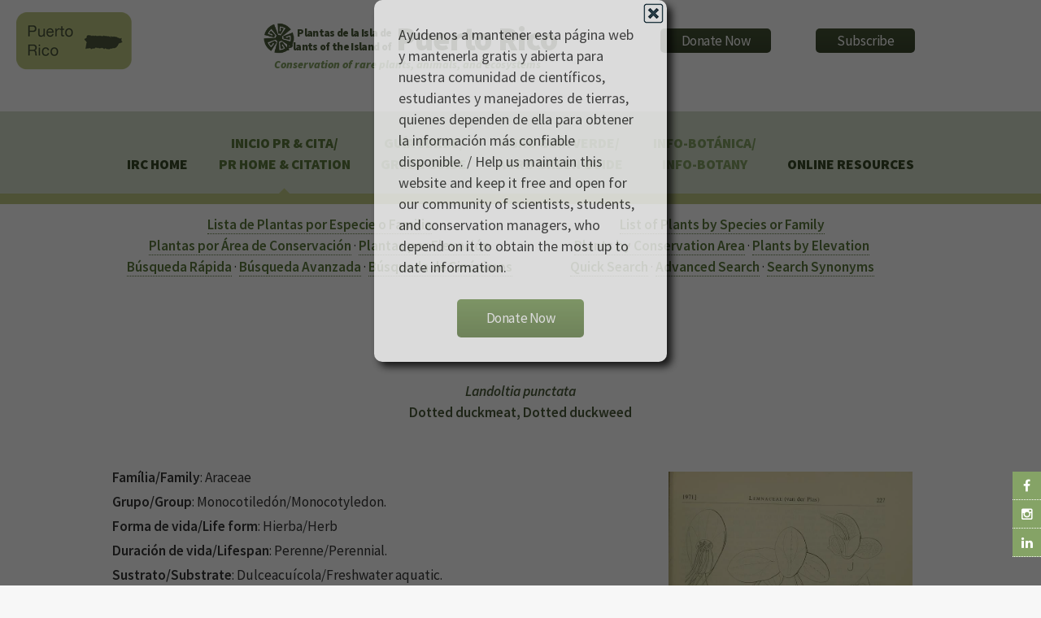

--- FILE ---
content_type: text/html
request_url: https://www.regionalconservation.org/ircs/Database/plants/PlantPagePR.asp?TXCODE=Landpunc
body_size: 11343
content:
<!DOCTYPE html>
<!--
	Arcana by HTML5 UP
	html5up.net | @n33co
	Free for personal and commercial use under the CCA 3.0 license (html5up.net/license)
-->

<!--Google Analytics !-->
<script>
  (function(i,s,o,g,r,a,m){i['GoogleAnalyticsObject']=r;i[r]=i[r]||function(){
  (i[r].q=i[r].q||[]).push(arguments)},i[r].l=1*new Date();a=s.createElement(o),
  m=s.getElementsByTagName(o)[0];a.async=1;a.src=g;m.parentNode.insertBefore(a,m)
  })(window,document,'script','//www.google-analytics.com/analytics.js','ga');

  ga('create', 'UA-58126446-4', 'auto');
  ga('send', 'pageview');

</script>
<!--Google Analytics !-->

<head>
		<title>The Institute for Regional Conservation</title>
		<meta charset="utf-8" />
		<meta name="viewport" content="width=device-width, initial-scale=1" />
		<!--[if lte IE 8]><script src="https://www.regionalconservation.org/assets/js/ie/html5shiv.js"></script><![endif]-->
        <link href="/beta/rc-jensnew.css" rel="stylesheet" type="text/css">
		<link rel="stylesheet" href="/assets/css/main.css" />
		<!--[if lte IE 8]><link rel="stylesheet" href="https://www.regionalconservation.org/assets/css/ie8.css" /><![endif]-->
		<!--[if lte IE 9]><link rel="stylesheet" href="https://www.regionalconservation.org/assets/css/ie9.css" /><![endif]-->
        <link rel="icon" type="image/png" href="https://www.regionalconservation.org/images/irc-favicon.png" />
         <script src="/assets/js/jquery.min.js"></script>
    <script language="JavaScript" type="text/JavaScript">
<!--
function MM_preloadImages() { //v3.0
  var d=document; if(d.images){ if(!d.MM_p) d.MM_p=new Array();
    var i,j=d.MM_p.length,a=MM_preloadImages.arguments; for(i=0; i<a.length; i++)
    if (a[i].indexOf("#")!=0){ d.MM_p[j]=new Image; d.MM_p[j++].src=a[i];}}
}

function MM_swapImgRestore() { //v3.0
  var i,x,a=document.MM_sr; for(i=0;a&&i<a.length&&(x=a[i])&&x.oSrc;i++) x.src=x.oSrc;
}

function MM_findObj(n, d) { //v4.01
  var p,i,x;  if(!d) d=document; if((p=n.indexOf("?"))>0&&parent.frames.length) {
    d=parent.frames[n.substring(p+1)].document; n=n.substring(0,p);}
  if(!(x=d[n])&&d.all) x=d.all[n]; for (i=0;!x&&i<d.forms.length;i++) x=d.forms[i][n];
  for(i=0;!x&&d.layers&&i<d.layers.length;i++) x=MM_findObj(n,d.layers[i].document);
  if(!x && d.getElementById) x=d.getElementById(n); return x;
}

function MM_swapImage() { //v3.0
  var i,j=0,x,a=MM_swapImage.arguments; document.MM_sr=new Array; for(i=0;i<(a.length-2);i+=3)
   if ((x=MM_findObj(a[i]))!=null){document.MM_sr[j++]=x; if(!x.oSrc) x.oSrc=x.src; x.src=a[i+2];}
}
//-->
</script>
     <style>
         #logoBlock {
            position:relative;height:50px;width:440px;top:-30px;
            
         }
         #jens-subTitle {
             position:absolute;top:5px;left:25px;font-size:10pt;text-align:right;width:140px;line-height:17px;
         }
         #jens-title{
             position:absolute;top:19px;left:170px;font-size:30pt;width:230px;height:40px;text-align:left;
         }
        @media screen and (max-width: 1100px) {
            .locationLogo {
                display:none;
            }
        }
        @media screen and (max-width: 840px) {
            #logoBlock {margin-left:auto;margin-right:auto;position:relative;}
            #jens-subTitle {left:50px;}
            #jens-title{top:-1px;left:198px; font-size:24pt}
            #titleBar {
                -moz-backface-visibility: hidden;
                -webkit-backface-visibility: hidden;
                -ms-backface-visibility: hidden;
                backface-visibility: hidden;
                -moz-transition: -moz-transform 0.5s ease;
                -webkit-transition: -webkit-transform 0.5s ease;
                -ms-transition: -ms-transform 0.5s ease;
                transition: transform 0.5s ease;
                display: block;
                height: 44px;
                left: 0;
                position: fixed;
                top: 0;
                width: 100%;
                z-index: 10001;
                background-color: #c1cb84;
                background-image: -moz-linear-gradient(top, rgba(0,0,0,0), rgba(0,0,0,0.3));
                background-image: -webkit-linear-gradient(top, rgba(0,0,0,0), rgba(0,0,0,0.3));
                background-image: -ms-linear-gradient(top, rgba(0,0,0,0), rgba(0,0,0,0.3));
                background-image: linear-gradient(top, rgba(0,0,0,0), rgba(0,0,0,0.3));
                height: 44px;
                line-height: 44px;
                box-shadow: 0 4px 0 0 #c1cb84;
            }
        }
        #nav:after {
                background-color: #c1cb84;
            }
        #nav > ul > li.current:before {
						-moz-transform: rotateZ(45deg);
						-webkit-transform: rotateZ(45deg);
						-ms-transform: rotateZ(45deg);
						transform: rotateZ(45deg);
						width: 0.75em;
						height: 0.75em;
						content: '';
						display: block;
						position: absolute;
						bottom: -0.5em;
						left: 50%;
						margin-left: -0.375em;
						background-color: #c1cb84;
						background-image: url("images/bg01.png");
					}
    </style>
    </head>
	<body>
	
   	<div id="page-wrapper">
    
      		<!-- Social Media Aside -->
                    <aside id="sticky-social">
    					<ul>
        					<li><a href="https://www.facebook.com/regionalconservation/" class="icon fa-facebook" target="_blank"></a></li>
                            <li><a href="https://www.instagram.com/regional.conservation/" class="icon fa-instagram" target="_blank"></a></li>
        					<li><a href="https://www.linkedin.com/company/the-institute-for-regional-conservation" class="icon fa-linkedin" target="_blank"></a></li>
    					</ul>
					</aside>

			<!-- Header -->
				<div id="header">

					<!-- Logo -->
						<h1><img class="locationLogo" src="https://www.regionalconservation.org/images/pr-db_sm.png" style="position:relative;margin:-20px 0 0 20px;float:left;" /><div id="logoBlock"><a href="/index.html" id="logo"><img class="IRCLogo" src="https://www.regionalconservation.org/images/IRC-LOGO-SMALL.png" style="position:absolute;top:0;left:0;" /><img class="IRCLogoMobile" src="https://www.regionalconservation.org/images/IRC-LOGO-SMALL_W.png" style="position:absolute;top:10px;left:20px;" /><div id="jens-subTitle" >Plantas de la Isla de<br />Plants of the Island of</div><div id="jens-title">Puerto Rico</div></a><br><div id="titleSub" style="position:absolute;left:0;top:50px;"><i>Conservation of rare plants, animals, and ecosystems</i></div></div>
                        <div id="donate">
						<a href="https://www.regionalconservation.org/donation.html"><input type="button" border="0" name="submit" value="Donate Now" alt="IRC donor landing page"></a>
                        </div>
                        <div id="donate">
                        <a href="https://visitor.r20.constantcontact.com/d.jsp?llr=klsdl6pab&p=oi&m=1116602485098&sit=fbs57frib&f=bd854d41-dc24-4194-9bd1-925d3ff51918"><input type="button" src="" border="0" name="submit" value="Subscribe" alt="Subscribe"></a>
                        </div>
                        </h1>
                        

					<!-- Nav -->
						<nav id="nav">
							<ul>
								<li><a href="https://www.regionalconservation.org/index.html">IRC Home</a></li>
								<li class='current'><a href="https://www.regionalconservation.org/ircs/database/site/IntroPR.asp">Inicio PR &amp; Cita/<br />PR Home &amp;  Citation</a>
								  
							  </li>
								<li ><span style="font-family: 'Source Sans Pro', sans-serif"><a href="https://www.regionalconservation.org/ircs/database/site/Guia_VerdePR.asp" style="font-weight: bold; color: #85A366; text-decoration: none">Gu&iacute;a Verde/<br />Green Guide</a></span>                               	
                                </li>
								<li ><span style="font-family: 'Source Sans Pro', sans-serif"><a href="https://www.regionalconservation.org/ircs/database/site/Agro_Guia_VerdePR.asp" style="font-weight: bold; color: #85A366; text-decoration: none">Agro Gu&iacute;a Verde/<br />Agro Green Guide</a></span>                              	
                                </li>
                                <li ><span style="font-family: 'Source Sans Pro', sans-serif"><a href="https://www.regionalconservation.org/ircs/database/site/Info-BotanicaPR.asp" style="font-weight: bold; color: #85A366; text-decoration: none">Info-Bot&aacute;nica/<br />Info-Botany</a></span>                              	
                                </li>
                                <li><a href="#">Online Resources</a>
                                	<ul>
                                        <li><a href="https://www.regionalconservation.org/ircs/database/database.asp">Floristic Inventory of South Florida</a></li>
 										<li><a href="https://www.regionalconservation.org/ircs/database/DatabaseFK.asp">Floristic Inventory of the Florida Keys</a></li>
	                                   	<li><a href="https://www.regionalconservation.org/beta/nfyn/default.asp">Natives for Your Neighborhood</a></li>
                                        <li><a href="http://www.plantasdelmayab.com/">Plantas del Mayab (Yucatan)</a></li>
                                        <li><a href="https://www.regionalconservation.org/ircs/database/site/IntroPR.asp">Plantas de Puerto Rico / Plants of Puerto Rico</a></li>
									</ul>
                                </li>
								<!--<li><a href="https://www.regionalconservation.org/ircs/aboutus/staff.html">Staff</a>
                                <li><a href="https://www.regionalconservation.org/ircs/aboutus/contactus.html">Contact Us</a></li></li>-->
							</ul>
						</nav>

				</div>
            
    <style>
        html, body {
            height:100%;
            margin:0;
        }
        .bgModal {
            display:none;
            position:absolute;
            animation-name: animatetopbg;
            animation-duration: 2.4s;
            animation-fill-mode:forwards;
            top:0;
            left:0;
            height:100%;
            width:100%;
            background-color:black;
            opacity:0;
            z-index:98;
        }
        .donateModalParent {
            display:none;
            position:absolute;
            top:0;
            left:0;
            height:100%;
            width:100%;
            z-index:99;
        }
        .donateModal {
            display:none;
            position:relative;
            opacity: 0;
            top:-600px;
            margin-top:-135px;
            animation-name: animatetop;
            animation-duration: 2.4s;
            animation-delay:1s;
            animation-fill-mode:forwards;
            /*height:240px;*/
            width:360px;
            padding:30px;
            vertical-align:middle;
            margin-left:auto;
            margin-right:auto;
            background-color:white;
            z-index:100;
            font-size:18px;
            box-shadow: 6px 6px 10px black;
            border-radius: 10px;
        }

        @keyframes animatetop {
            from {top: -600px; opacity: 0}
            to {top: 50%; opacity: 1}
        } 
        @keyframes animatetopbg {
            from { opacity: 0}
            to { opacity: 0.6}
        } 
        .close-donateButton {
            width: 25px;
            height: 25px;
            position:absolute;
            top:4px;
            right:4px;
            cursor:pointer;
        }
    </style>
    <script>

        


        function setCookie(cname, cvalue, exSecs) {
        //alert("Set");
        var d = new Date();
        //d.setTime(d.getTime() + (exdays*24*60*60*1000));
        d.setTime(d.getTime() + (exSecs * 1000));
        var expires = "expires="+ d.toUTCString();
        document.cookie = cname + "=" + cvalue + ";" + expires + ";path=/";
        } 

        function getCookie(cname) {
        //alert("Get");
        var name = cname + "=";
        var ca = document.cookie.split(';');
        for(var i = 0; i < ca.length; i++) {
            var c = ca[i];
        while (c.charAt(0) == ' ') {
        c = c.substring(1);
            }
        if (c.indexOf(name)  == 0) {
        return c.substring(name.length, c.length);
            }
            }
        return "";
       }


    </script>


    <div class="bgModal" id="bgModal"></div>
    <div class="donateModalParent" id="donateModalParent">
    <div class="donateModal" id="donateModal">
        Ayúdenos a mantener esta página web y mantenerla gratis y abierta para nuestra comunidad de científicos, estudiantes y manejadores de tierras, quienes dependen de ella para obtener la información más confiable disponible. / Help us maintain this website and keep it free and open for our community of scientists, students, and conservation managers, who depend on it to obtain the most up to date information. <br /><br />
        <img alt="Close" onclick="closeMe();" class="close-donateButton" src="https://www.regionalconservation.org/images/close.gif" /><div style="width:100%;text-align:center;"><a href="https://www.regionalconservation.org/donation.html"><input type="button" border="0" name="submit" value="Donate Now" alt="IRC donor landing page"></a></div>
        <div style="clear:both;"></div>
    </div></div>
     <script>
        var modal = document.getElementById('donateModal');
        var modalparent = document.getElementById('donateModalParent');
        var modalbg  = document.getElementById('bgModal');

            //modal.style.display="none";
            //modalparent.style.display="none";
            //modalbg.style.display="none";

        function closeMe() {
        
        
        modal.style.display="none";
        modalparent.style.display="none";
        modalbg.style.display="none";
        }

        

    function myFunction() {
        var username = getCookie("donate");
        if (username != "" && username != null) {
            //alert("Welcome again " + username);
            modal.style.display="none";
            modalparent.style.display="none";
            modalbg.style.display="none";
        } else {
             //alert("Please enter your name:");
            modal.style.display="block";
            modalparent.style.display="block";
            modalbg.style.display="block";
            username = "Donate";
            if (username != "" && username != null) {
                //alert("PreSet");
                setCookie("donate", username,  48*60*60);
            }
        }

     }

        myFunction();
    </script>

<script type="text/javascript">
    function showLocation(show) {
        //alert("ok");
        var mapBg = document.getElementById("mapDivBg");
        var mapC = document.getElementById("mapDivCenter");
        var map = document.getElementById("mapDiv");

        if (show) {
            mapBg.style.display = 'block';

            mapC.style.display = 'block';
            map.innerHTML = '<iframe id="themap" style="height:100%;width:100%;"  src="../mapview.asp?TXCODE=Landpunc&loc=PR&plantName=Landoltia+punctata"></iframe>' +
                '<input type="button" style="position:absolute;bottom:35px;left:40px;width:50px;" value="Close" onclick="showLocation(false);" />';
            window.scrollTo(0, 0);
        } else {
            mapBg.style.display = 'none';
            mapC.style.display = 'none';
            map.innerHTML = '';
        }
    }
  //alert("ok2");
</script>
<style>
    html body {
        height: 100%;
    }

    td {
        /*border:1px solid blue;*/
        padding: 0 5px 0 5px;
    }

    .mainContent {
        width: 100%;
    }

    .TextWhite {
        color: white;
        background-color: #85A366;
        padding-left: 10px;
    }

    th {
        font-weight: bold;
    }

    .titleMain13new {
        font-size: 100%;
        font-weight: bold;
        color: #4a5a39;
    }
</style>
<div style="display: block; height: 100%; background-color: #FFFFFF;">
    <div class="mainContent" style="margin: 10px auto 0 auto;">
         
        <table border="0" align="center" style="border-collapse: collapse; margin-left: auto; margin-right: auto; width: 80%;" cellpadding="5" cellspacing="0">
            <tr>
                <td valign="top">
                    <style>
    #menuTable td {
        background-color: #85A366;
        vertical-align: middle;
        padding: 10px 0 0 0;
    }
    .section {
        float:left;
        width:50%;
        margin-bottom:20px;
    }
    @media screen and (max-width: 840px) {
        .section {
           
            width: 100%;

        }
    }
</style>
<table style="width:100%" border="0" align="center" cellpadding="0" cellspacing="0" class="tbGreenLight" bgcolor="#FFFFFF"id="Title">
  <tr>
    <td><!--<table border="0" cellpadding="0" cellspacing="0" style="width:100%;margin:0;">
        <tr>
          <td align="center"><center><a href="http://www.regionalconservation.org/index.html"><img name="banner_FB" src="http://www.regionalconservation.org/images/IRC_Banner_PR_12-2015.jpg" border="0" alt=""></a></center></td>
        </tr>
      </table>
<table width="100%" id="menuTable" align="center" style="margin:0" border="0" cellspacing="0" cellpadding="0">
        <tr>
        <td width="35" ><img src="http://www.regionalconservation.org/images/template/filler.gif" width="10"  border="0"></td>
          <td width="35" ><span class="TextWhite"><img src="http://www.regionalconservation.org/beta/images/plant.gif" name="p1" width="35" height="30" id="p1"></span></td>
          <td width="49"><a href="http://www.regionalconservation.org/ircs/database/site/IntroPR.asp" onMouseOver="MM_swapImage('p1','','http://www.regionalconservation.org/beta/images/plantLoop.gif',1)" onMouseOut="MM_swapImgRestore()"><img src="http://www.regionalconservation.org/images/template/PR/intro.gif" border="0"></a></td>
 		  <td width="35"><span class="TextWhite"><img src="http://www.regionalconservation.org/beta/images/plant.gif" name="p7" width="35" height="30" id="p7"></span></td>
          <td width="72"><a href="http://www.regionalconservation.org/ircs/database/site/Guia_VerdePR.asp" onMouseOver="MM_swapImage('p7','','http://www.regionalconservation.org/beta/images/plantLoop.gif',1)" onMouseOut="MM_swapImgRestore()"><img src="http://www.regionalconservation.org/images/template/PR/guia_verde.gif" border="0"></a></td>
          <td width="35"><span class="TextWhite"><img src="http://www.regionalconservation.org/beta/images/plant.gif" name="p2" width="35" height="30" id="p2"></span></td>
          <td width="64"><a href="http://www.regionalconservation.org/ircs/database/site/Agro_Guia_VerdePR.asp" onMouseOver="MM_swapImage('p2','','http://www.regionalconservation.org/beta/images/plantLoop.gif',1)" onMouseOut="MM_swapImgRestore()"><img src="http://www.regionalconservation.org/images/template/PR/agro_guia_verde.gif" border="0"></a></td>
          <td width="35"><span class="TextWhite"><img src="http://www.regionalconservation.org/beta/images/plant.gif" name="p3" width="35" height="30" id="p3"></span></td>
          <td width="72"><a href="http://www.regionalconservation.org/ircs/database/site/Info-BotanicaPR.asp" onMouseOver="MM_swapImage('p3','','http://www.regionalconservation.org/beta/images/plantLoop.gif',1)" onMouseOut="MM_swapImgRestore()"><img src="http://www.regionalconservation.org/images/template/PR/info_botanica.gif" border="0"></a></td>
          
          <td width="35"><span class="TextWhite"><img src="http://www.regionalconservation.org/beta/images/plant.gif" name="p5" width="35" height="30" id="p5"></span></td>
          <td width="47"><a href="http://www.regionalconservation.org/" onMouseOver="MM_swapImage('p5','','http://www.regionalconservation.org/beta/images/plantLoop.gif',1)" onMouseOut="MM_swapImgRestore()"><img src="http://www.regionalconservation.org/images/template/PR/irc_home.gif" border="0"></a></td>
          <td width="5"><img src="http://www.regionalconservation.org/images/template/filler.gif" width="10" height="30" border="0"></td>
          <td width="30"><a href="https://www.facebook.com/groups/AmigosDePlantasDeBoriken/" target="_blank"><img src="http://www.regionalconservation.org/images/fb_link.png"></a></td>
        </tr>
      </table>-->
<table width="100%" border="0" cellspacing="0" cellpadding="0" align="center" >
        <tr>
        <td>
        <div align="center" class="section"  >
    	<A href="http://www.regionalconservation.org/ircs/database/plants/PRPlantListByL.asp?Letter=A"><b>Lista de Plantas por Especie o Familia</b></a><br>
    	<A href="http://www.regionalconservation.org/ircs/database/site/ConservationAreasPR.asp"><b>Plantas por &Aacute;rea de Conservaci&oacute;n</b></a> &middot; <A href="http://www.regionalconservation.org/ircs/database/site/ElevationPR.asp"><b>Plantas por Elevaci&oacute;n</b></a><br>
		<A href="http://www.regionalconservation.org/ircs/database/search/QuickSearchPR.asp"><b>B&uacute;squeda R&aacute;pida</b></a> &middot; <A href="http://www.regionalconservation.org/ircs/database/search/AdvSearchPR.asp"><b>B&uacute;squeda Avanzada</b></a> &middot; <A href="http://www.regionalconservation.org/ircs/database/search/QuickSearchSynonymsPR.asp"><b>B&uacute;squeda de Sin&oacute;nimos</b></a></div>
       
        <div align="center" class="section">
    	<A href="http://www.regionalconservation.org/ircs/database/plants/PRPlantListByL.asp?Letter=A"><b>List of Plants by Species or Family</b></a><br>
    	<A href="http://www.regionalconservation.org/ircs/database/site/ConservationAreasPR.asp"><b>Plants by Conservation Area</b></a> &middot; <A href="http://www.regionalconservation.org/ircs/database/site/ElevationPR.asp"><b>Plants by Elevation</b></a><br>
		<A href="http://www.regionalconservation.org/ircs/database/search/QuickSearchPR.asp"><b>Quick Search</b></a> &middot; <A href="http://www.regionalconservation.org/ircs/database/search/AdvSearchPR.asp"><b>Advanced Search</b></a> &middot; <A href="http://www.regionalconservation.org/ircs/database/search/QuickSearchSynonymsPR.asp"><b>Search Synonyms</b></a></div>
        </td>
        </tr>
        </table>
       <!--<table width="100%" border="0" cellspacing="0" cellpadding="0" align="center" style="margin:0;" >
     <tr>
        <td align="center" ><font color="red">Traducci&oacute;n de la Base de Datos en Proceso</font></td>
        <td align="center" ><font color="red">Database Translation in Process</font></td></tr>
      </table>-->
      </td>
  </tr>
</table>
                </td>
            </tr>
            <tr>
                <td valign="top">
                   
                    <table width="100%" border="0" cellspacing="0" cellpadding="4" align="center">
                        <tr valign="top">
                            <td align="center" valign="top" class="PRdata">
                                <p>
                                    <div class="titleMain13">
                                        <b><i>Landoltia punctata</i></b>
                                        
                                        <b><i></i></b><br>
                                        <b>Dotted duckmeat, Dotted duckweed</b>
                                    </div>
                                </p>
                                <br>
                            </td>
                            <tr>
                                <td>
                                    <div class="topImage">
                                        
                                        <img src="https://www.regionalconservation.org/images/PlantImages/Landpunc_Pi_1.jpg" border="1" alt="Landoltia punctata" width="300">
                                        <br>
                                        
                                        <div style="width: 300px; font-size: 80%; margin: 0 auto;"><i>Copyright by</i>: <a href="http://www.plantillustrations.org/" target=_blank">plantillustrations.org</a></div>
                                        <br />
                                        
                                    </div>
                                    <div class="mainInfo">
                                        
                                        <strong>Fam&iacute;lia/Family</strong>: Araceae
                                        <br>
                                        <br>
                                        
                                        <strong>Grupo/Group</strong>: Monocotiledón/Monocotyledon.
				
                                        <br>
                                        <br>

                                        
                                        <strong>Forma de vida/Life form</strong>:
					
						Hierba/Herb
					 
                                        <br />
                                        <br />
                                        
                                        <strong>Duraci&oacute;n de vida/Lifespan</strong>:
					
						Perenne/Perennial.
					
                                        <br>
                                        <br>
                                        
                                        <strong>Sustrato/Substrate</strong>:
			  
						Dulceacu&iacute;cola/Freshwater aquatic.
					
                                        <br>
                                        <br>
                                        
                                        <strong>Distribuci&oacute;n nativa/Native range</strong>:
					Origen incierto, pero ahora dispersa por casi todo el mundo. No reportada para las Indias Occidentales sino hasta recientemente (Acevedo-Rodríguez & Strong 2005), y supuesta por nosotros como introducida aquí. / Uncertain origin, but now scattered nearly throughout the world.  Not reported for the West Indies until recently (Acevedo-Rodríguez & Strong 2005), and presumed by us to be introduced here.
                                        <br>
                                        <br>
                                        
                                        <a href="javascript:void(0);" onclick="showLocation(true);"><strong><em>Mapa de ubicaciones / Map of locations</em></strong></a>
                                        <br />
                                        <br />
                                        
                                    </div>
                                </td>
                            </tr>
                        <tr>
                            <td>
                                <br />
                                <table width="100%" border="0" bgcolor="#FFFFFF" cellpadding="7" cellspacing="0" class="PRdata">
                                    <tr>
                                        <td class="TextWhite">ESTATUS EN LA ISLA DE PUERTO RICO/STATUS ON THE ISLAND OF PUERTO RICO</td>
                                    </tr>
                                    <tr>
                                        <td>
                                            
                                            <strong>Presencia/Occurence</strong>:
				  
						Presente/Present.
			      
                                            <br>
                                            <br>
                                            
                                            <strong>Origen/Origin</strong>:
					
            			No nativo, naturalizado/Not native, naturalized.
	            	
                                            <br>
                                            <br>
                                            
                                        </td>
                                    </tr>
                                </table>


                                


                                <table width="100%" border="0" bgcolor="#FFFFFF" cellpadding="7" cellspacing="0" class="PRdata">
                                    <tr>
                                        <td class="TextWhite">CONSERVACI&Oacute;N/CONSERVATION</td>
                                    </tr>
                                    <tr>
                                        <td>
                                            
                                            <strong><a href="http://www.iucnredlist.org/details/168991 " target="_blank">Global, estatus Lista Roja UICN/IUCN Red List status</a></strong>:
					
						Atenci&oacute;n menor/Least concern.
					
                                            <br>
                                            <br>
                                            

                                            <!---->

                                            
			
                                        </td>
                                    </tr>
                                </table>
                                


                                <table width="100%" style="width: 100%" border="0" bgcolor="#FFFFFF" cellpadding="7" cellspacing="0" class="PRdata">
                                    <tr>
                                        <td class="TextWhite">TAXONOM&Iacute;A/TAXONOMY</td>
                                    </tr>
                                    <tr>
                                        <td>
                                            <strong>Nombre cient&iacute;fico con autores/Scientific name with authors</strong>: 
                <i>Landoltia punctata</i>
                                            (G. Mey.) Les & D.J. Crawford 
                                            <i></i>
                                            
                                            <br>
                                            <br>

                                            
                                            <strong>Sin&oacute;nimos/Synonyms</strong>:
				<i>Lemna punctata</i> G. Mey., <i>Spirodela punctata</i> (G. Mey.) C.H. Thomps.
                                        </td>
                                    </tr>
                                </table>


                            </td>

                        </tr>
                    </table>
                    
                    <br>
                    <br>
                    <!--
		-->
                    
                    <table width="100%" border="0" cellspacing="0" cellpadding="2" align="center">
                        <tr bgcolor="black">
                            <td align="left" class="TextWhite">
                                <b>Elevaciones/Elevations</b>:
                            </td>
                        </tr>
                        
                        <tr>
                            <td align="left" valign="top">
                                <a href="../plants/ByElevationPR.asp?Elevation=1">Elevaciones Bajas: < 500 m / Low Elevations: < 500 m</a>
                            </td>
                        </tr>
                        
                    </table>
                    
                    <br>
                    <br>

                    <table width="100%" border="0" cellspacing="0" cellpadding="4" align="center">
                        <tr align="left" valign="top">
                            <td class="TextWhite">
                                <strong>ENLACES A PAGINAS EXTERNAS/LINKS TO EXTERNAL WEBSITES</strong>
                            </td>
                        </tr>
                        <tr>
                            <td>
                                <table style="width: 100%" align="center">
                                    <tr>
                                        <td valign="top" style="text-align: center;">
                                            <br />
                                            <div style="margin: 0 auto 0 auto; text-align: center;">

                                                
                                                <div class="linkWebImg">
                                                    <a href="http://www.florida.plantatlas.usf.edu/plant/species/?ID=1680 " target="_blank">
                                                        <img src="../../../images/FloridaAtlas.jpg" width="290" border="0" alt="Atlas of Florida Vascular Plants" height="50"></a>
                                                </div>
                                                
                                                <div class="linkWebImg">
                                                    <a href="https://naturalhistory2.si.edu/botany/WestIndies/getonerecord_Emu.cfm?ID=21374 " target="_blank">
                                                        <img src="../../../images/FWI3.jpg" width="290" border="0"></a>
                                                </div>
                                                
                                                <div class="linkWebImg">
                                                    <a href="http://www.gbif.org/species/2871369 " target="_blank">
                                                        <img src="../../../images/GBIF.png" width="290" border="0"></a>
                                                </div>
                                                
                                                <div class="linkWebImg">
                                                    <a href="https://plants.usda.gov/plant-profile/LAPU12" target="_blank">
                                                        <img src="../../../images/PLANTS.jpg" width="290" border="0"></a>
                                                </div>
                                                
                        <div class="linkWebImg"><a href="PlantPage.asp?TXCODE=Landpunc " target="_blank">
                                                        <img src="../../../images/FISF.jpg" border="0" width="290"></a>
                                                </div>
                                                
                                                <div class="linkWebImg">
                                                    <a href="http://www.tropicos.org/Name/50159482 " target="_blank">
                                                        <img src="../../../images/TROPICOS.jpg" width="290" border="0"></a>
                                                </div>
                                                
                                                <div style="clear: both;"></div>
                                            </div>
                                        </td>
                                    </tr>
                                </table>

                            </td>
                        </tr>
                    </table>
                    <br>

                    <table width="100%" border="0" cellspacing="0" cellpadding="2" align="center">

                        
                        <tr bgcolor="black">
                            <td colspan="3" align="left" class="TextWhite">
                                <b>Todas las Im�genes/All Images</b>:
                            </td>
                        </tr>
                        <tr>
                            <td valign="top" style="text-align: center">
                                <div style="margin: 0 auto 0 auto; text-align: center;">
                                    
                                    <div style="margin: 0 20px 0 0; display: inline-block; width: 300px; vertical-align: top;">
                                        <table width="100%" border="1" cellspacing="0" cellpadding="0">
                                            <tr>
                                                <td valign="top">
                                                    <img style="width: 300px;" src="https://www.regionalconservation.org/images/PlantImages/Landpunc_Pi_1.jpg" border="1" alt="Landoltia punctata" width="300">
                                                    <br>

                                                    
                                                    <div style="font-size: 65%; line-height: 100%; width: 300px;"><i>Copyright by</i>: <a href="http://www.plantillustrations.org/" target=_blank">plantillustrations.org</a></div>
                                                </td>
                                            </tr>
                                        </table>
                                        
                                    </div>
                                    
                                    <div style="clear: both;"></div>
                                </div>
                            </td>
                        </tr>
                    </table>
                    
                </td>
            </tr>
        </table>
    </div>
    <div style="clear: both;"></div>
</div>
 
                      
<!DOCTYPE HTML PUBLIC "-//W3C//DTD HTML 4.01//EN"
   "http://www.w3.org/TR/html4/strict.dtd">
<!-- Footer -->
<html>
<body>
				<div id="footer">
					<div class="container">
						<div class="row">
							<section class="3u 6u(narrower) 12u$(mobilep)">
								<h3>Online Resources</h3>
								<ul class="links">
                                	<li><a href="https://www.regionalconservation.org/ircs/database/DatabaseFK.asp">Floristic Inventory of the Florida Keys</a></li>
                                    <li><a href="https://www.regionalconservation.org/ircs/database/database.asp">Floristic Inventory of South Florida</a></li>
									<li><a href="https://www.regionalconservation.org/beta/nfyn/default.asp">Natives for Your Neighborhood</a></li>
									<li><a href="https://www.regionalconservation.org/ircs/database/site/IntroPR.asp">Plantas de Puerto Rico / Plants of Puerto Rico</a></li>
									
									<li><a href="https://www.plantasdelmayab.com/">Plantas del Mayab (Yucatan)</a></li>
								</ul>
							</section>
							<section class="3u 6u$(narrower) 12u$(mobilep)">
								<h3>More Resources</h3>
								<ul class="links">
									<li><a href="https://www.regionalconservation.org/ircs/media_placements.asp">Media Placements</a></li>
                                    <li><a href="https://www.regionalconservation.org/ircs/pdf/publications/2015_1_EVER.pdf">Rare Plants of Everglades National Park (Report)</a></li>
									<li><a href="https://www.regionalconservation.org/ircs/pdf/Gann_et_al._2002.pdf">Rare Plants of South Florida (Book)</a></li>
									
								</ul>
							</section>
							<section class="6u 12u(narrower)">
								<h3>Get In Touch</h3>
								<form action="https://formspree.io/admin@regionalconservation.org">
									<div class="row 50%">
										<div class="6u 12u(mobilep)">
											<input type="text" name="name" id="name" placeholder="Name" />
										</div>
										<div class="6u 12u(mobilep)">
											<input type="email" name="email" id="email" placeholder="Email" />
										</div>
									</div>
									<div class="row 50%">
										<div class="12u">
											<textarea name="message" id="message" placeholder="Message" rows="5"></textarea>
										</div>
									</div>
									<div class="row 50%">
										<div class="12u">
											<ul class="actions">
												<li><input type="submit" class="button alt" value="Send Message" /></li>
											</ul>
										</div>
									</div>
								</form>
							</section>
						</div>
					</div>

					<!-- Icons -->
						<ul class="icons">
							<li><a href="https://www.facebook.com/regionalconservation/" class="icon fa-facebook"><span class="label">Facebook</span></a></li>
							<li><a href="https://www.instagram.com/regional.conservation/" class="icon fa-instagram"><span class="label">Instagram</span></a></li>
							<li><a href="https://www.linkedin.com/company/the-institute-for-regional-conservation" class="icon fa-linkedin"><span class="label">LinkedIn</span></a></li>
						</ul>

					<!-- Copyright -->
						<div class="copyright">
							<ul class="menu">
								<li>The Institute for Regional Conservation<br>
									100 East Linton Boulevard, Suite 302B<br>
									Delray Beach, Florida 33483 USA<br>
									&copy; 2001-2025</li>
							</ul>
						</div>

				</div>

		<!-- Scripts -->
			<!-- Begin Constant Contact Active Forms -->
<script> var _ctct_m = "bdd430623e5c620c2c26603b2ec65676"; </script>
<script id="signupScript" src="//static.ctctcdn.com/js/signup-form-widget/current/signup-form-widget.min.js" async defer></script>
<!-- End Constant Contact Active Forms -->
			<script src="https://www.regionalconservation.org/assets/js/jquery.min.js"></script>
			<script src="https://www.regionalconservation.org/assets/js/jquery.dropotron.min.js"></script>
			<script src="https://www.regionalconservation.org/assets/js/skel.min.js"></script>
			<script src="https://www.regionalconservation.org/assets/js/util.js"></script>
			<!--[if lte IE 8]><script src="assets/js/ie/respond.min.js"></script><![endif]-->
			<script src="https://www.regionalconservation.org/assets/js/main.js"></script>

<div id="mapDivBg"></div>
<div id="mapDivCenter">
    <div id="mapDiv" ></div>
</div>

	</body>
</html>

--- FILE ---
content_type: text/plain
request_url: https://www.google-analytics.com/j/collect?v=1&_v=j102&a=638270990&t=pageview&_s=1&dl=https%3A%2F%2Fwww.regionalconservation.org%2Fircs%2FDatabase%2Fplants%2FPlantPagePR.asp%3FTXCODE%3DLandpunc&ul=en-us%40posix&dt=The%20Institute%20for%20Regional%20Conservation&sr=1280x720&vp=1280x720&_u=IEBAAEABAAAAACAAI~&jid=729736384&gjid=639667798&cid=1144124123.1769839396&tid=UA-58126446-4&_gid=1696176779.1769839396&_r=1&_slc=1&z=803023940
body_size: -454
content:
2,cG-S77PK8T71F